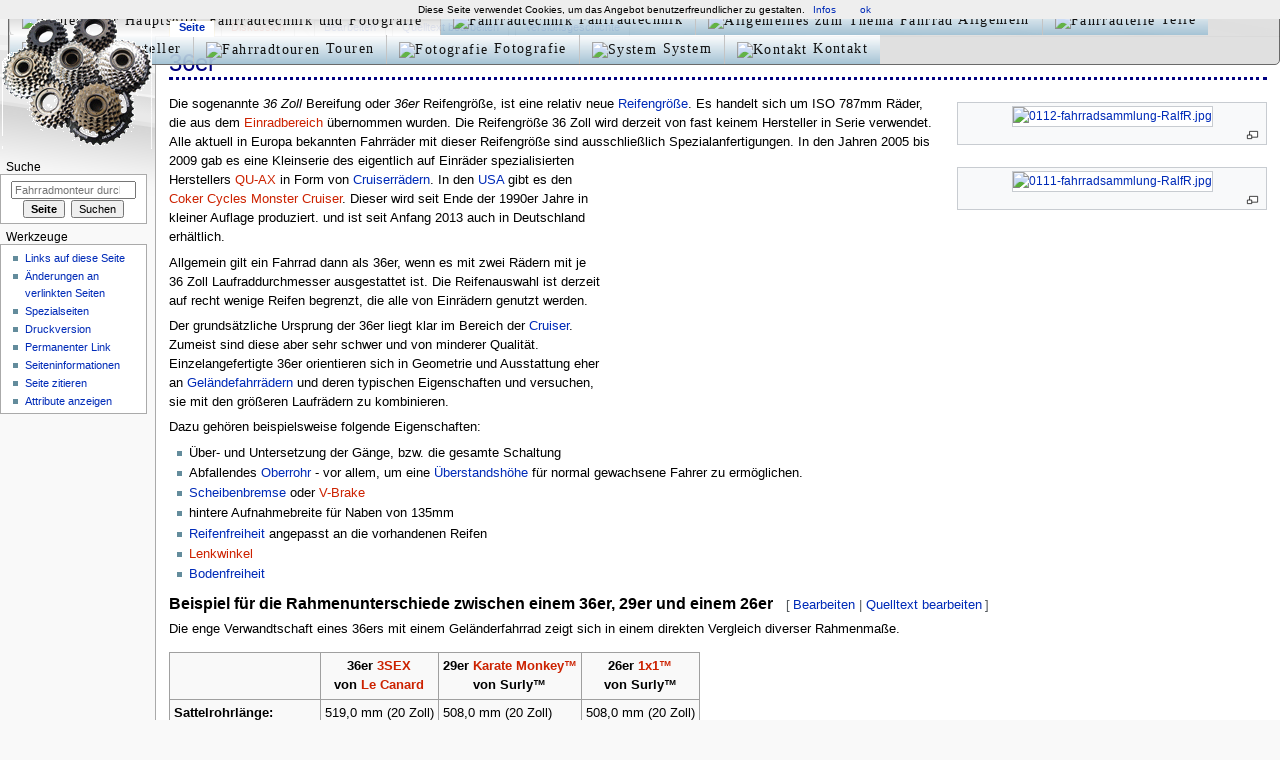

--- FILE ---
content_type: text/html; charset=utf-8
request_url: https://www.google.com/recaptcha/api2/aframe
body_size: 267
content:
<!DOCTYPE HTML><html><head><meta http-equiv="content-type" content="text/html; charset=UTF-8"></head><body><script nonce="2UHlgtxunnywKDbPkCQ5BA">/** Anti-fraud and anti-abuse applications only. See google.com/recaptcha */ try{var clients={'sodar':'https://pagead2.googlesyndication.com/pagead/sodar?'};window.addEventListener("message",function(a){try{if(a.source===window.parent){var b=JSON.parse(a.data);var c=clients[b['id']];if(c){var d=document.createElement('img');d.src=c+b['params']+'&rc='+(localStorage.getItem("rc::a")?sessionStorage.getItem("rc::b"):"");window.document.body.appendChild(d);sessionStorage.setItem("rc::e",parseInt(sessionStorage.getItem("rc::e")||0)+1);localStorage.setItem("rc::h",'1767113662716');}}}catch(b){}});window.parent.postMessage("_grecaptcha_ready", "*");}catch(b){}</script></body></html>